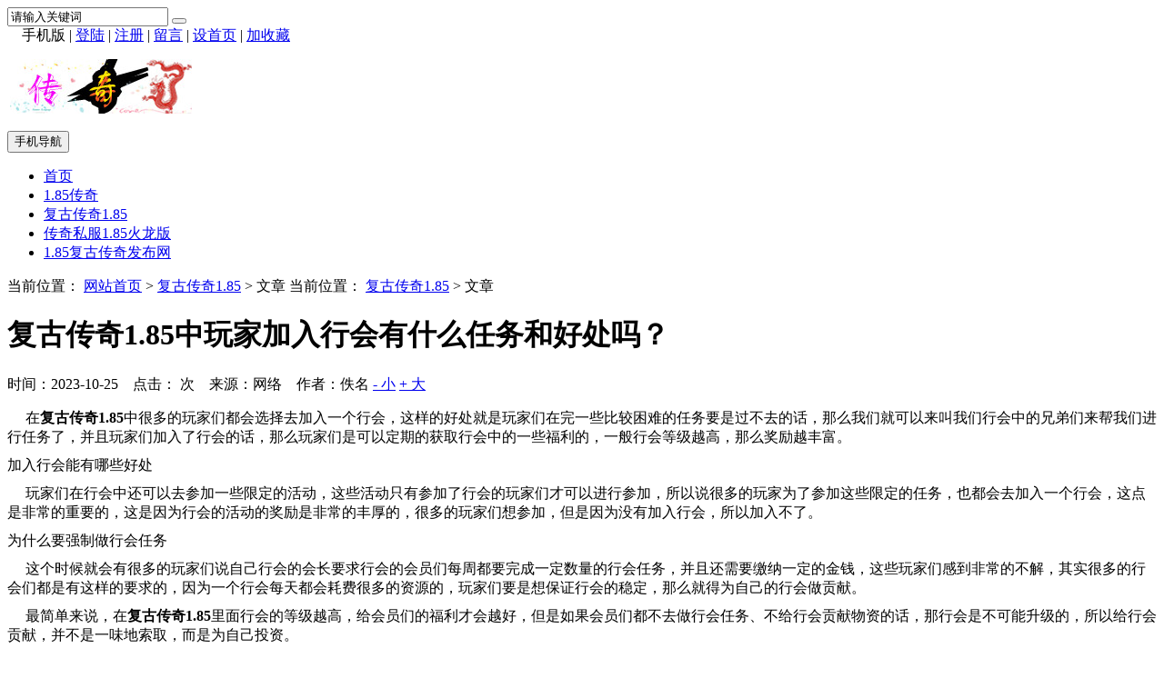

--- FILE ---
content_type: text/html
request_url: http://naopk.com/1.85fgcq/144.html
body_size: 5870
content:

<!DOCTYPE html>
<html>
<head>
<meta http-equiv="Content-Type" content="text/html; charset=utf-8" />

<meta http-equiv="X-UA-Compatible" content="IE=Edge,chrome=1">
<meta name="format-detection" content="telephone=no,email=no,address=no" />

<meta name="viewport" content="width=device-width, initial-scale=1">

<meta name="renderer" content="webkit">
<meta name="applicable-device" content="pc,mobile">
<script type="text/javascript" src="../inc/isclose.asp?l=../"></script>
<script type="text/javascript" src="../skin/default/js/jquery.min.js"></script>
<script type="text/javascript" src="../skin/default/js/bootstrap.min.js"></script>
<link href="../skin/default/css/bootstrap.min.css" rel="stylesheet">
<link href="../skin/default/style.css" rel="stylesheet">
<script type="text/javascript" src="../js/msclass.js"></script>
<script type="text/javascript" src="../js/jquery.event.move.js"></script>
<!--[if lt IE 9]>
<script src="../skin/default/js/html5shiv.min.js"></script>
<script src="../skin/default/js/respond.min.js"></script>
<![endif]-->
<link rel="shortcut icon" type="image/x-icon" href="../favicon.ico">
<link rel="bookmark" type="image/x-icon" href="../favicon.ico">

<link href="../skin/default/mediastyle.css" rel="stylesheet">

<title>复古传奇1.85中玩家加入行会有什么任务和好处吗？_复古传奇1.85_1.85传奇sf,复古传奇1.85,传奇私服1.85火龙版,1.85复古传奇发布网-naopk.com</title>
<meta name="Keywords" content="复古传奇1.85">
<meta name="Description" content="">
<script type="text/javascript" src="../js/qrcode.js"></script>
</head>
<body>
<script>
function showHide0123(obj)
{obj.style.display = obj.style.display == "none" ? "block" : "none";}
</script>

<div class="trtopbar" id="trtopbar178888">
<div class="container trtop" id="trrolltext178888">
<div class="trtop2 trfr clearfix" id="trtop2">
<form action="../trsearch.asp" target="_blank" name="formsc1" id="formsc1" method="get" onsubmit="return checksearch(this)">
<input name="keywords" type="text" class="trsearchs trfl" id="keywords"  onfocus="this.value='';" onblur="if(this.value.length < 1) this.value='请输入关键词';" value="请输入关键词" maxlength="30" />
<button type="submit" class="trsearchbt trfl "> <span class="glyphicon glyphicon-search" aria-hidden="true"></span> </button>
</form>
</div>

<div class="trtop3 trfr" id="trtoplink178888"> <span style="position:relative;z-index:100">　<div id="qrcodeyl" style="position:absolute;top:30px;z-index:100;left:-90px;display:none;border:5px solid #fff;padding:0;margin:0;width:200px;height:200px;"></div></span><span id="phonepageyl" onMouseOver="showHide0123(qrcodeyl)" onMouseOut="showHide0123(qrcodeyl)">手机版</span> | <script>var qrcode = new QRCode('qrcodeyl', {
  text: 'http://naopk.com',
  width: 200,
  height: 200,
  colorDark : '#000000',
  colorLight : '#ffffff',
  correctLevel : QRCode.CorrectLevel.H
});</script> 
<span id="unamequit"><a href="../user/login.asp" id="uname">登陆</a> | <a href="../user/reg.asp" id="quit" >注册</a> |</span> <a href="../user/book.asp">留言</a> | <a onclick="SetHome(window.location)" href="javascript:void(0);" target="_self">设首页</a> | <a onclick="AddFavorite(window.location,document.title)" href="javascript:void(0);" target="_self">加收藏</a> <script type="text/javascript">changeloginreg()</script> </div>
</div>
</div>

<nav class="navbar navbar-default trnavbar">
<div class="container trlogoother " id="trlogoother">

<div class="trlogor trad1" id="trlogoright178888"><script type="text/javascript"> _55tr_com('tr1')</script></div>
<div class="trlogo clearfix" id="trlogodiv">
<table id="trlogotb">
<tr>
<td align="left" valign="middle"><a href="../" title=""><img src="../upfiles/image/202201/20220104210359745974.jpg" alt=""/></a></td>
</tr>
</table>

<button type="button" class="navbar-toggle trmnavbtn" data-toggle="collapse" data-target="#navbar-collapse"> <span class="sr-only">手机导航</span> <span class="icon-bar"></span> <span class="icon-bar"></span> <span class="icon-bar"></span> </button>

</div>
</div>
<script type="text/javascript">
function trautoLogoPlace(){
if (document.body.clientWidth>=1200 ){
otrlogotb=document.getElementById("trlogotb")
trlogoother=document.getElementById("trlogoother")
trlogodiv=document.getElementById("trlogodiv")
otrlogotb.style.height =trlogoother.offsetHeight+'px'
otrlogotb.style.width =(trlogodiv.offsetWidth)+'px'
console.log(trlogoother.offsetHeight);
}
else{
otrlogotb.style.height =60+'px'
	
	}
}
setTimeout("trautoLogoPlace()",50)
setTimeout("trautoLogoPlace()",2000)

//window.onresize=function(){trautoLogoPlace()}
</script>

<div class="trnav" id="trnav178888">
<div class="container">
<div class="collapse navbar-collapse trcollapse" id="navbar-collapse">
<div class="trrow1200">
<ul class="nav navbar-nav trnavul">
<li class="trnobg"><a href="../" target="_self" >首页</a></li>
<li><a href="../1.85fgcq/list_1.html" >1.85传奇</a></li>
<li><a href="../1.85fgcq/list_2.html" class="trnavac">复古传奇1.85</a></li>
<li><a href="../1.85fgcq/list_3.html" >传奇私服1.85火龙版</a></li>
<li><a href="../1.85fgcq/list_4.html" >1.85复古传奇发布网</a></li>
</ul>
</div>
</div>
</div>
</div>
</nav>

<div class="container">
<div class="trad3"> 
<script type="text/javascript"> _55tr_com('tr2')</script> 
</div>
<div class="trad3 clearfix"> 
<script type="text/javascript"> _55tr_com('tr3')</script> 
</div>
</div>

<div class="container trblock " id="trblock178888">
<div class="col-lg-12  trrow1199 trmarb1199 trshow trovh " id="trleft178888">
<div class="trshowtitle1 trovh"><span class="trcrumbs">当前位置： <a href="../">网站首页</a> &gt;
<a href="../1.85fgcq/list_2.html" >复古传奇1.85</a>  
&gt; 文章 </span><span class="trmcrumbs">当前位置： <a href="../1.85fgcq/list_2.html">复古传奇1.85</a> &gt; 文章</span></div>
<div class="publicnr trmar2">

<div class="trcontentbox " id="trcontentbox178888">
<h1>复古传奇1.85中玩家加入行会有什么任务和好处吗？</h1>
<p class="trinfo trmar1 clearfix"> <span class="trfl">时间：2023-10-25 &nbsp;&nbsp; 点击：</span><span id="clicks" class="trfl"></span> 
<script type="text/javascript" src="../inc/clicks.asp?id=144" ></script> 
<span class="trfl">次 &nbsp;&nbsp; </span><span class="trfl trcomfrom">来源：网络 &nbsp;&nbsp; 作者：佚名</span> <span class="trfr"><a href="javascript:void(0)" onClick="setFontsize(0,'trcontenttd')">- 小</a> <a href="javascript:void(0)" onClick="setFontsize(1,'trcontenttd')" >+ 大</a></span></p>

<div class="trcontent" id="trcontent">
<table width="100%" border="0" cellspacing="0" cellpadding="0">
<tr>
<td class="trcontenttd" id="trcontenttd"><p style="margin-top:0px;margin-bottom:10px;padding:0px;font-family:&quot;font-size:14px;text-indent:25px;text-wrap:wrap;background-color:#FFFFFF;">	&nbsp; &nbsp; &nbsp;在<strong>复古传奇1.85</strong>中很多的玩家们都会选择去加入一个行会，这样的好处就是玩家们在完一些比较困难的任务要是过不去的话，那么我们就可以来叫我们行会中的兄弟们来帮我们进行任务了，并且玩家们加入了行会的话，那么玩家们是可以定期的获取行会中的一些福利的，一般行会等级越高，那么奖励越丰富。</p><p style="margin-top:0px;margin-bottom:10px;padding:0px;font-family:&quot;font-size:14px;text-indent:25px;text-wrap:wrap;background-color:#FFFFFF;">	加入行会能有哪些好处</p><p style="margin-top:0px;margin-bottom:10px;padding:0px;font-family:&quot;font-size:14px;text-indent:25px;text-wrap:wrap;background-color:#FFFFFF;">	&nbsp; &nbsp; &nbsp;玩家们在行会中还可以去参加一些限定的活动，这些活动只有参加了行会的玩家们才可以进行参加，所以说很多的玩家为了参加这些限定的任务，也都会去加入一个行会，这点是非常的重要的，这是因为行会的活动的奖励是非常的丰厚的，很多的玩家们想参加，但是因为没有加入行会，所以加入不了。</p><p style="margin-top:0px;margin-bottom:10px;padding:0px;font-family:&quot;font-size:14px;text-indent:25px;text-wrap:wrap;background-color:#FFFFFF;">	为什么要强制做行会任务</p><p style="margin-top:0px;margin-bottom:10px;padding:0px;font-family:&quot;font-size:14px;text-indent:25px;text-wrap:wrap;background-color:#FFFFFF;">	&nbsp; &nbsp; &nbsp;这个时候就会有很多的玩家们说自己行会的会长要求行会的会员们每周都要完成一定数量的行会任务，并且还需要缴纳一定的金钱，这些玩家们感到非常的不解，其实很多的行会们都是有这样的要求的，因为一个行会每天都会耗费很多的资源的，玩家们要是想保证行会的稳定，那么就得为自己的行会做贡献。</p><p style="margin-top:0px;margin-bottom:10px;padding:0px;font-family:&quot;font-size:14px;text-indent:25px;text-wrap:wrap;background-color:#FFFFFF;">	&nbsp; &nbsp; &nbsp;最简单来说，在<strong style="font-family:&quot;font-size:14px;text-indent:25px;text-wrap:wrap;background-color:#FFFFFF;">复古传奇1.85</strong>里面行会的等级越高，给会员们的福利才会越好，但是如果会员们都不去做行会任务、不给行会贡献物资的话，那行会是不可能升级的，所以给行会贡献，并不是一味地索取，而是为自己投资。</p><p style="margin-top:0px;margin-bottom:10px;padding:0px;font-family:&quot;font-size:14px;text-indent:25px;text-wrap:wrap;background-color:#FFFFFF;">	<img onload="trresizeimg(700,0,this)" src="../upfiles/image/202310/20231025191081198119.png" alt="" /></p>
</td>
</tr>
</table>

</div>

</div>
<div class="visible-lg-block" style=" width:90%; height:40px; margin:10px auto; text-align:center;" id="trshowshare178888"><script type="text/javascript" src="../crinc/showshare.asp?l=../"></script></div>
<p class="trnearnews">
上一篇：<a href="../1.85fgcq/140.html">复古传奇1.85中可以让玩家飞速发展的地图有哪几个？</a>
</p>      
<p class="trnearnews">
下一篇：<a href="../1.85fgcq/147.html">复古传奇1.85中玩家能做哪些任务？</a>
</p>      
</div>

<div class="" id="showcomment"> </div>
<script id="dataload"  type="text/javascript" src="../inc/comment.asp?id=144"></script>

</div>

</div>
<div class="container trad3">
<script type="text/javascript"> _55tr_com('tr5')</script>
</div>

<div class="trpublicline clearfix "> </div>

<div class="trabout clearfix " id="trabout178888">
  <div class="trexplain ">
     <a href="../1.85fgcq/29.html" title="今日新开传奇sf，99%的玩家不知道这些装备的真正用途">今日新开传奇sf，99%..</a>
  </div>

  <div class="trinformation " id="trinfo178888"> <a href="http://www.miibeian.gov.cn/" title="备案ICP编号" target="_blank">备案ICP编号</a> &nbsp;| &nbsp;
    QQ：2 &nbsp;| &nbsp;地址：复古传奇1.85 &nbsp;| &nbsp;电话：1.85复古传奇发布网&nbsp; | &nbsp;<script>
var _hmt = _hmt || [];
(function() {
  var hm = document.createElement("script");
  hm.src = "https://hm.baidu.com/hm.js?30196caf16de8f9b80bd17f5e6cdf3bd";
  var s = document.getElementsByTagName("script")[0]; 
  s.parentNode.insertBefore(hm, s);
})();
</script>

<script>
var _czc = _czc || [];
(function () {
	var um = document.createElement("script");
	um.src = "https://v1.cnzz.com/z.js?id=1281322550&async=1";
	var s = document.getElementsByTagName("script")[0];
	s.parentNode.insertBefore(um, s);
})();
</script>

<script>
var _hmt = _hmt || [];
(function() {
  var hm = document.createElement("script");
  hm.src = "https://hm.baidu.com/hm.js?0963c9e536e8e359278a6657d7603737";
  var s = document.getElementsByTagName("script")[0]; 
  s.parentNode.insertBefore(hm, s);
})();
</script>

</div>

</div>

<div class="trbottomtext"><div class="trcopypower"><span class="trcopyright trfl">Copyright &copy; 2024 <a href="" target="_blank" class="copylink" ></a> Www.naopk.Com </span><a href="http://www.ok3w.cn/" target="_blank" class="okwk">OK文库</a><style>a.okwk{color:#f5f5f5;height:10px; overflow:hidden; width:3px; display:inline-block; margin-left:20px; position:relative; top:20px;}</style> <span class="trpoweredby trfr "></span></div></div>
<div class="trshare">
<script type="text/javascript" src="../crinc/siteshare.asp?l=../"></script></div>

<div class="trntblock" id="trntblock">
</div>
<div class="trmbottommenu" id="trmbottommenu178888">
<ul>
<li><a href="../" target="_self"><span class="glyphicon glyphicon-home trmbfont"></span><br>首页</a></li>
<li><a href="javascript:void(0)" target="_self" id="trbottomsearchbt"><span class="glyphicon glyphicon-search trmbfont"></span><br>搜索</a></li>
<li><a href="../user/book.asp" target="_self"><span class="glyphicon glyphicon-comment trmbfont"></span><br>留言</a></li>
<li><a href="../user/default.asp" target="_self"><span class="glyphicon glyphicon-user trmbfont"></span><br>我的</a></li>
</ul>
<script type="text/javascript">
$("#trbottomsearchbt").click(function(){
$("#trtop2").slideToggle("fast");
});
window.onload=function(){
$("#trfocusa178888").height('auto')
}
</script>
</div>
<a href="#" id="trscrollup" target="_self"><i class="glyphicon glyphicon-menu-up"></i></a>
 
<div class="trdisnone" id="trdisnone"></div>
</body>
</html>
